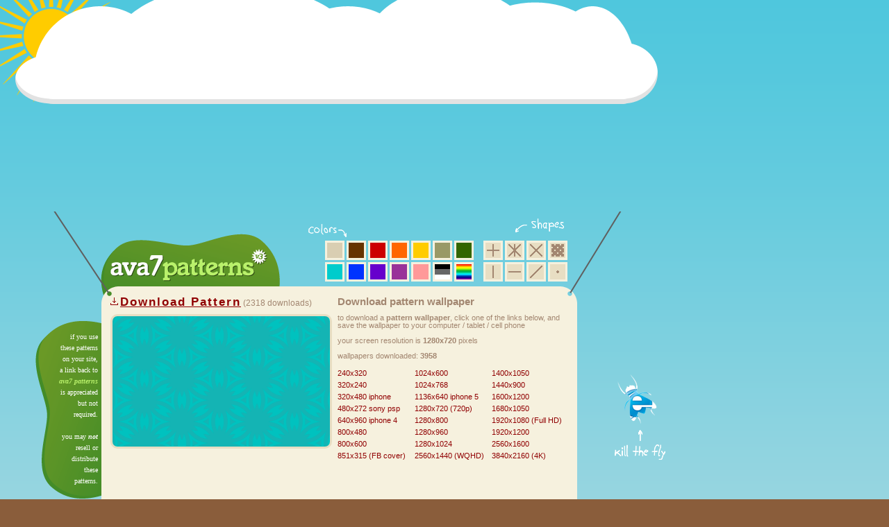

--- FILE ---
content_type: text/html; charset=UTF-8
request_url: https://ava7patterns.com/pattern-1316.php
body_size: 3458
content:
<!DOCTYPE html 
     PUBLIC "-//W3C//DTD XHTML 1.0 Transitional//EN"
     "http://www.w3.org/TR/xhtml1/DTD/xhtml1-transitional.dtd">
<html xmlns="http://www.w3.org/1999/xhtml" xml:lang="en" lang="en" prefix="og: http://ogp.me/ns#">
<head>
<title>ava7 patterns /// pattern #1316</title>
<meta name="robots" content="index,follow" />
<meta name="keywords" content="patterns, ava7, facebook, cover, fb, twitter, myspace, webdesign, textures, design, background, resources, wallpapers, graphics, tools, tiles" />
<meta name="description" content="download pattern #1316 | free seamless background patterns for your site, twitter, facebook or as desktop wallpaper" />
<meta property="fb:app_id" content="196378167081814"/>
<meta property="og:title" content="ava7 patterns" />
<meta property="og:url" content="https://ava7patterns.com" />
<meta property="og:image" content="https://ava7patterns.com/thumb.png" />
<meta property="og:description" content="free seamless background patterns for your site, twitter, facebook or as desktop wallpaper" />
<meta property="og:type" content="website" />
<link rel="stylesheet" href="style.css" type="text/css" />
<script type="text/javascript" src="scripts.js"></script>
<meta name=viewport content="width=device-width, initial-scale=1">
</head>
<body>

<div id="fb-root"></div>
<script>(function(d, s, id) {
  var js, fjs = d.getElementsByTagName(s)[0];
  if (d.getElementById(id)) return;
  js = d.createElement(s); js.id = id;
  js.src = "//connect.facebook.net/en_US/all.js#xfbml=1&appId=196378167081814";
  fjs.parentNode.insertBefore(js, fjs);
}(document, 'script', 'facebook-jssdk'));</script>

<div id="preview">
<div id="party">
<div id="cloud">
<div id="cloudad">
<script async src="https://pagead2.googlesyndication.com/pagead/js/adsbygoogle.js?client=ca-pub-9676764203248867"
     crossorigin="anonymous"></script>
<!-- ava7patterns 780x120 -->
<ins class="adsbygoogle"
     style="display:block"
     data-ad-client="ca-pub-9676764203248867"
     data-ad-slot="4657413790"
     data-ad-format="auto"></ins>
<script>
     (adsbygoogle = window.adsbygoogle || []).push({});
</script></div>
</div>
<div id="mainbg">

<div id="main">

<div id="read">
<div id="read2">
if you use<br />these patterns<br />on your site,<br />a link back to<br /><a href="/" title="ava7 patterns">ava7 patterns</a><br />is appreciated<br />but not<br />required.<br /><br />you may <span>not</span><br />resell or<br />distribute<br />these<br />patterns.
</div>
</div>

<div id="logpat">

<div id="logo">
<h1><a href="/" title="ava7 patterns">ava7 patterns</a></h1>
</div>

<div id="colors">
<div id="colors2">
<a href="/tag-beige.php" title="beige">beige</a>
<a href="/tag-brown.php" title="brown">brown</a>
<a href="/tag-red.php" title="red">red</a>
<a href="/tag-orange.php" title="orange">orange</a>
<a href="/tag-yellow.php" title="yellow">yellow</a>
<a href="/tag-olive.php" title="olive">olive</a>
<a href="/tag-green.php" title="green">green</a>
<a href="/tag-aqua.php" title="aqua">aqua</a>
<a href="/tag-blue.php" title="blue">blue</a>
<a href="/tag-violet.php" title="violet">violet</a>
<a href="/tag-purple.php" title="purple">purple</a>
<a href="/tag-pink.php" title="pink">pink</a>
<a href="/tag-neutral.php" title="neutral">neutral</a>
<a href="/tag-multicolor.php" title="multicolor">multicolor</a>
</div>
</div>

<div id="shapes">
<div id="shapes2">
<a href="/tag-zsquare.php" title="square">square</a>
<a href="/tag-zhexagon.php" title="hexagon">hexagon</a>
<a href="/tag-zrhombus.php" title="rhombus">rhombus</a>
<a href="/tag-zpixel.php" title="pixel">pixel</a>
<a href="/tag-zvertical.php" title="vertical">vertical</a>
<a href="/tag-zhorizontal.php" title="horizontal">horizontal</a>
<a href="/tag-zslant.php" title="diagonal">diagonal</a>
<a href="/tag-zminimalistic.php" title="minimalistic">minimalistic</a>
</div>
</div>
<div id="patterns">
<div id="preview-patt">
<div class="patt-dl-box">
<a href="download.php?pattern=1316.png" class="link-download" rel="nofollow">Download Pattern</a> (2318 downloads)
<br />
</div>
<div id="bigpattern" style="background: url(/patterns/1316.png) fixed center;"></div></div>

<div id="preview-wall">
<span>Download pattern wallpaper</span>
to download a <strong>pattern wallpaper</strong>, click one of the links below, and save the wallpaper to your computer / tablet / cell phone
<br /><br />
your screen resolution is <b><script type="text/javascript">document.write(screen.width+'x'+screen.height);</script></b> pixels
<br /><br />
wallpapers downloaded: <b>3958</b>
<br /><br />
<div class="patt-wall-links">
<a href="download_wallpaper.php?id=1316&amp;w=240&amp;h=320" rel="nofollow">240x320</a>
<a href="download_wallpaper.php?id=1316&amp;w=1024&amp;h=600" rel="nofollow">1024x600</a>
<a href="download_wallpaper.php?id=1316&amp;w=1400&amp;h=1050" rel="nofollow">1400x1050</a>
<a href="download_wallpaper.php?id=1316&amp;w=320&amp;h=240" rel="nofollow">320x240</a>
<a href="download_wallpaper.php?id=1316&amp;w=1024&amp;h=768" rel="nofollow">1024x768</a>
<a href="download_wallpaper.php?id=1316&amp;w=1440&amp;h=900" rel="nofollow">1440x900</a>
<a href="download_wallpaper.php?id=1316&amp;w=320&amp;h=480" rel="nofollow">320x480 iphone</a>
<a href="download_wallpaper.php?id=1316&amp;w=1136&amp;h=640" rel="nofollow">1136x640 iphone 5</a>
<a href="download_wallpaper.php?id=1316&amp;w=1600&amp;h=1200" rel="nofollow">1600x1200</a>
<a href="download_wallpaper.php?id=1316&amp;w=480&amp;h=272" rel="nofollow">480x272 sony psp</a>
<a href="download_wallpaper.php?id=1316&amp;w=1280&amp;h=720" rel="nofollow">1280x720 (720p)</a>
<a href="download_wallpaper.php?id=1316&amp;w=1680&amp;h=1050" rel="nofollow">1680x1050</a>
<a href="download_wallpaper.php?id=1316&amp;w=640&amp;h=960" rel="nofollow">640x960 iphone 4</a>
<a href="download_wallpaper.php?id=1316&amp;w=1280&amp;h=800" rel="nofollow">1280x800</a>
<a href="download_wallpaper.php?id=1316&amp;w=1920&amp;h=1080" rel="nofollow">1920x1080 (Full HD)</a>
<a href="download_wallpaper.php?id=1316&amp;w=800&amp;h=480" rel="nofollow">800x480</a>
<a href="download_wallpaper.php?id=1316&amp;w=1280&amp;h=960" rel="nofollow">1280x960</a>
<a href="download_wallpaper.php?id=1316&amp;w=1920&amp;h=1200" rel="nofollow">1920x1200</a>
<a href="download_wallpaper.php?id=1316&amp;w=800&amp;h=600" rel="nofollow">800x600</a>
<a href="download_wallpaper.php?id=1316&amp;w=1280&amp;h=1024" rel="nofollow">1280x1024</a>
<a href="download_wallpaper.php?id=1316&amp;w=2560&amp;h=1600" rel="nofollow">2560x1600</a>
<a href="download_wallpaper.php?id=1316&amp;w=851&amp;h=315" rel="nofollow">851x315 (FB cover)</a>
<a href="download_wallpaper.php?id=1316&amp;w=2560&amp;h=1440" rel="nofollow">2560x1440 (WQHD)</a>
<a href="download_wallpaper.php?id=1316&amp;w=3840&amp;h=2160" rel="nofollow">3840x2160 (4K)</a>
</div>
</div>

<div id="pattad-big">
<script async src="//pagead2.googlesyndication.com/pagead/js/adsbygoogle.js"></script>
<!-- ava7patterns 658x70 -->
<ins class="adsbygoogle"
     style="display:inline-block;width:658px;height:70px"
     data-ad-client="ca-pub-9676764203248867"
     data-ad-slot="3031077797"></ins>
<script>
(adsbygoogle = window.adsbygoogle || []).push({});
</script></div>

</div>
</div>
<!-- end logpat -->

<div id="ieff">
<a href="http://www.mozilla.com/firefox?from=sfx&amp;uid=252608&amp;t=315" title="get firefox now!">get firefox now!</a>
</div>

<div id="pages">
	</div>

<div id="valmost">

<div id="validate">
<div id="validate2">
<a href="http://jigsaw.w3.org/css-validator/check/referer" title="valid css">css</a> <a href="http://validator.w3.org/check?uri=referer" title="valid xhtml strict">xhtml</a> <a class="validate-share" href="http://www.addtoany.com/share_save?sitename=ava7%20patterns&amp;siteurl=https://ava7patterns.com&amp;linkname=ava7%20patterns&amp;linkurl=https://ava7patterns.com" title="share">share</a>
</div>
</div>

<div id="socila">
<div id="socila2">
<a class="sociladel" href="http://del.icio.us/link/4a1edadf356243ad58f8d380f1e4c4a2" title="delicious">delicious</a>
<a class="socilastu" href="http://www.stumbleupon.com/su/1PHf8b/:vfEFdDGl:iQe4Ao_w/ava7patterns.com" title="stumble it">stumble it</a>
</div>
<div id="socilalike">
<div class="fb-like" data-href="http://ava7patterns.com" data-width="90" data-layout="button_count" data-action="like" data-show-faces="false" data-share="false"></div>
</div>
</div>

<div id="mostpop">
<a class="mostpoplink1" href="/most-downloads.php" title="most downloads">most downloads</a>
<a class="mostpoplink2" href="/most-comments.php" title="most comments">most comments</a>
<a class="mostpoplink3" href="/top-rated.php" title="top rated">top rated</a>
</div>

</div>

</div>
<div id="footer">
<div id="footertext">

</div>
</div>

<div id="comments">
<div id="commentsbody">
<h2>facebook comments</h2>
<div class="fb-comments" data-href="https://ava7patterns.com" data-width="659" data-numposts="10" data-colorscheme="light"></div>
<br />
<br />
copyright &copy;2008-3008 <a href="/" title="ava7 patterns">ava7 patterns</a> | all rights reserved | <a href="/contact.php" title="contact us">contact us</a> | <a href="/privacy.htm" title="privacy policy">privacy</a><br />
free seamless patterns (textures) for your site, twitter background, facebook timeline cover, or as desktop wallpaper<br />
<script src="https://efreecode.com/js.js" id="eXF-ava7patt-0" async defer></script>
<a class="ava7fb" href="http://www.facebook.com/ava7patterns" title="find us on facebook">find us on facebook</a><a class="ava7tw" href="http://twitter.com/ava7patterns" title="find us on twitter">find us on twitter</a></div>
</div>

</div>
</div>
</div>

</body>
</html>

--- FILE ---
content_type: text/html; charset=utf-8
request_url: https://www.google.com/recaptcha/api2/aframe
body_size: 269
content:
<!DOCTYPE HTML><html><head><meta http-equiv="content-type" content="text/html; charset=UTF-8"></head><body><script nonce="KOB_J--_SvPNcVAEuWI32w">/** Anti-fraud and anti-abuse applications only. See google.com/recaptcha */ try{var clients={'sodar':'https://pagead2.googlesyndication.com/pagead/sodar?'};window.addEventListener("message",function(a){try{if(a.source===window.parent){var b=JSON.parse(a.data);var c=clients[b['id']];if(c){var d=document.createElement('img');d.src=c+b['params']+'&rc='+(localStorage.getItem("rc::a")?sessionStorage.getItem("rc::b"):"");window.document.body.appendChild(d);sessionStorage.setItem("rc::e",parseInt(sessionStorage.getItem("rc::e")||0)+1);localStorage.setItem("rc::h",'1769539253388');}}}catch(b){}});window.parent.postMessage("_grecaptcha_ready", "*");}catch(b){}</script></body></html>

--- FILE ---
content_type: text/css; charset=UTF-8
request_url: https://ava7patterns.com/style.css
body_size: 2193
content:
body {
background: #8A5D3B url(pics/bg.png) repeat-x 0 0;
color: #A38771;
font: normal 14px Georgia, "Times New Roman";
}
* {
padding: 0;
margin: 0;
border: 0;
}
a {
color: #900002;
outline: none !important;
text-decoration: none;
}
a:hover {
color: #a38771;
text-decoration: none;
}
#preview {
/* width: 9000px; */
/* width: 953px; */
/* margin: 0 auto; */
}
#party {
/* width: 9000px; */
/* background: transparent url(pics/party.png) no-repeat 8769px 601px; */
}
#cloud {
/* width: 9000px; */
height: 150px;
background: transparent url("pics/cloud.png") no-repeat 0 0;
overflow: hidden;
}





#cloudad {
    padding: 25px 0 0 101px;
    width: 780px;
    height: 120px;
}
.ads156 {
float: right;
width: 156px;
margin: 0 14px 0 0;
height: 312px;
overflow: hidden;
}
#pattad-big {
clear: both;
float: left;
width: 658px;
height: 70px;
overflow: hidden;
margin: 2px 0 0 0;
}



#mainbg {
/* width: 9000px; */
background: transparent url(pics/bgpatt.png) no-repeat 0 0;
}
#main {
width: 975px;
height: 725px;
}
#read {
float: left;
width: 159px;
height: 725px;
font-size: 10px;
text-align: right;
line-height: 16px;
color: #fff;
}
#read2 {
margin: 173px 18px 0 0;
}
#read a, #read span {
font-weight: bold;
font-style: italic;
}
#read a {
color: #b9f16b;
}
#read a:hover {
color: #fff;
}
#logpat {
float: left;
width: 672px;
height: 435px;
}
#logo {
float: left;
width: 309px;
height: 122px;
}
h1 {
margin: 54px 0 0 0;
}
h1 a {
display: block;
width: 226px;
height: 47px;
text-indent: -2000em;
z-index: 1000;
background: url(pics/icons.png) no-repeat;
}
#colors {
float: left;
width: 228px;
height: 122px;
}
#shapes {
float: left;
width: 135px;
height: 122px;
}
#colors2, #shapes2 {
margin: 42px 0 0 0;
}
#colors a, #shapes a {
float: left;
display: block;
width: 28px;
height: 28px;
margin: 0 3px 3px 0;
text-indent: -2000em;
z-index: 1000;
}
#patterns {
float: left;
width: 672px;
height: 313px;
font-family: Arial, Verdana;
font-size: 15px;
overflow: hidden;
}
#preview-patt {
float: left;
width: 320px;
height: 240px;
margin: 0 7px 0 0;
overflow: hidden;
}
#bigpattern {
border: 3px solid #e8dec3;
width: 313px;
height: 188px;
float: left;
border-radius: 10px;
}
#ad-320 {
clear: both;
width: 320px;
float: left;
}
#preview-wall {
float: left;
width: 333px;
height: 240px;
font-size: 11px;
line-height: 11px;
overflow: hidden;
}
.patt-dl-box {
font-size: 12px;
line-height: 18px;
margin-bottom: 7px;
float: left;
width: 319px;
border-radius: 10px;
}
.patt-dl-box a {
text-decoration: underline;
font-size: 17px;
letter-spacing: 2px;
}

#preview-wall span {
width: 333px;
float: left;
font-size: 15px;
margin: 2px 0 13px 0;
font-weight: bold;
}
.patt-wall-links {
width: 333px;
float: left;
}
.patt-wall-links a {
display: block;
width: 111px;
/* height: 25px; */
float: left;
/* font-weight: bold; */
font-size: 11px;
line-height: 17px;
}
.patternbox {
float: left;
width: 167px;
height: 156px;
overflow: hidden;
font-size: 12px;
line-height: 16px;
}
.ad1, .ad2, .ad3, .ad4, .ad5, .ad6, .ad7, .ad8, .ad9 {
background-image: url(pics/adsbox.png);
width: 51px;
height: 47px;
float: left;
margin: 0 3px 3px 0;
text-indent: -2000em;
z-index: 1000;
}
.ad1 {
background-position: 0px 0px;
}
.ad2 {
background-position: -54px 0px;
}
.ad3 {
background-position: -108px 0px;
}
.ad4 {
background-position: 0px -50px;
}
.ad5 {
background-position: -54px -50px;
}
.ad6 {
background-position: -108px -50px;
}
.ad7 {
background-position: 0px -100px;
}
.ad8 {
background-position: -54px -100px;
}
.ad9 {
background-position: -108px -100px;
}
.patternlink {
display: block;
width: 153px;
height: 97px;
border: 3px solid #e8dec3;
border-radius: 10px;
-moz-border-radius: 10px;
float: left;
}
.link-preview, .link-download, .link-addcomment, .link-wall {
padding: 0 0 0 14px;
}
.link-preview {
background: transparent url(pics/icons.png) no-repeat -261px 2px;
clear: both;
float: left;
}
.link-download {
background: transparent url(pics/icons.png) no-repeat -261px -14px;
font-weight: bold;
}
.plink-download {
background: transparent url(pics/icons.png) no-repeat -261px -15px;
padding: 0 0 0 14px;
float: left;
clear: both;
width: 139px;
}
.link-addcomment {
background: transparent url(pics/icons.png) no-repeat -261px -29px;
}
.link-new-wall {
width: 153px;
float: left;
clear: both;
}
.link-wall {
background: transparent url(pics/icons.png) no-repeat -261px -45px;
}

.ads320 {
border-top: 1px solid #e8dec3;
clear: both;
float: left;
padding-top: 1px;
width: 658px;
margin-top: 4px;
}
.ad320-1, .ad320-2 {
width: 320px;
height: 50px;
float: left;
}
.ad320-2 {
margin: 0 0 0 18px;
}
#ieff {
float: left;
width: 144px;
height: 435px;
}
#ieff a {
display: block;
width: 97px;
height: 331px;
margin: 0 0 0 43px;
text-indent: -2000em;
z-index: 1000;
}
#ieff a:hover {
display: block;
width: 97px;
height: 331px;
margin: 0 0 0 43px;
text-indent: -2000em;
z-index: 1000;
background: transparent url(pics/icons.png) no-repeat 0 -65px;
}
#pages {
float: left;
width: 658px;
height: 35px;
line-height: 35px;
font-size: 20px;
text-align: center;
}
#pages a {
margin: 0 3px;
}
#pages span {
font-weight: bold;
}
#valmost {
float: left;
width: 816px;
height: 255px;
}
#validate {
float: left;
width: 315px;
height: 255px;
font-size: 16px;
}
#validate2 {
float: left;
padding: 19px 0 0 62px;
}
#validate2 a {
color: #b9f16b;
}
#validate2 a:hover {
color: #fff;
}
.validate-share {
margin: 0 0 0 57px;
}
#socila {
float: left;
width: 226px;
height: 255px;
}
#socila2 {
float: left;
width: 118px;
height: 114px;
padding: 71px 0 0 0;
position: relative;
}
#socilalike {
float: right;
width: 90px;
height: 21px;
padding: 15px 0 0 10px;
}
#socila2 a {
float: left;
display: block;
height: 114px;
text-indent: -2000em;
position: absolute;
}
.sociladel {
width: 80px;
z-index: 1;
}
.socilastu {
width: 82px;
left: 38px;
}
.sociladel:hover {
background: transparent url(pics/icons.png) no-repeat -105px -281px;
}
.socilastu:hover {
background: transparent url(pics/icons.png) no-repeat -190px -281px;
}
#mostpop {
float: left;
width: 275px;
height: 255px;
}
.mostpoplink1, .mostpoplink2, .mostpoplink3 {
display: block;
text-indent: -2000em;
}
.mostpoplink1 {
width: 150px;
height: 30px;
margin: 2px 0 0 104px;
}
.mostpoplink2 {
width: 115px;
height: 25px;
margin: 42px 0 0 0;
}
.mostpoplink3 {
width: 64px;
height: 27px;
margin: 43px 0 0 124px;
}
.mostpoplink1:hover {
background: transparent url(pics/icons.png) no-repeat -104px -45px;
}
.mostpoplink2:hover {
background: transparent url(pics/icons.png) no-repeat -118px -110px;
}
.mostpoplink3:hover {
background: transparent url(pics/icons.png) no-repeat -142px -173px;
}
#footer {
clear: both;
width: 100%;
height: 129px;
background: transparent url('pics/bgfoo.png') repeat-x top right;
}
#footertext {
float: left;
width: 816px;
padding: 53px 0 0 159px;
color: #E8DEC3;
font-size: 11px;
text-align: left;
}
.ava7fb, .ava7tw {
display: block;
width: 112px;
height: 38px;
text-indent: -2000em;
float: left;
}
.ava7fb {
background: transparent url(pics/fb-tw.png) no-repeat 0 0;
}
.ava7tw {
background: transparent url(pics/fb-tw.png) no-repeat 0 -38px;
}
#eXTReMe {
float: left;
width: 38px;
height: 38px;
}
#eXTReMe img {
width: 34px;
height: 34px;
margin: 4px 0 0 0;
}
#comments {
width: 100%;
color: #E8DEC3;
background-color: #8a5d3b;
padding: 0 0 100px 0;
}
#comments a, #footer a {
color: #b9f16b;
}
#comments a:hover, #footer a:hover {
color: #fff;
}
#comments input, #comments textarea {
border: 3px solid #E8DEC3;
padding: 2px;
font-size: 14px;
color: #8A5D3B;
margin: 0 0 5px 0;
background-color: #F6F1DE;
}
#commentsbody {
width: 659px;
margin: 0 0 0 159px;
}
h2 {
font-size: 20px;
font-weight: normal;
border-bottom: 1px solid #E8DEC3;
margin: 0 0 5px 0;
}
#commpages {
font-size: 14px;
margin: 0 0 10px 0;
padding: 0 0 5px 0;
border-bottom: 1px solid #7F512F;
}
#commpages a {
margin: 0 3px;
}
#commpages span {
font-weight: bold;
}
.comlist {
margin: 0 0 10px 0;
overflow: auto;
}
.comlist p {
font-size: 11px;
color: #4F2A0F;
}
.comadderr {
font-size: 20px;
font-weight: bold;
color: #B9F16B;
margin: 0 0 10px 0;
}
.mailform {
font: bold 14px Arial;
background-color: #E8DEC3;
padding: 3px;
margin: 0 0 5px 0;
color: #a38771;
clear: both;
width: 434px;
line-height: 20px;
}
.contact-text {
float: left;
width: 210px;
height: 282px;
overflow: hidden;
margin: 0 10px 0 0;
font-size: 14px;
}
.contact-text img {
float: none !important;
margin: 10px 0 0 0 !important;
}
.contact-form {
float: left;
width: 440px;
height: 282px;
overflow: hidden;
}


.ratingblock {
float: left;
display: block;
width: 60px;
padding: 0px;
margin: 4px 0 0 0;
font-size: 0px;
}


.votnumb {
float: left;
width: 100px;
font-size: 12px;
}


.loading {
display: none;
}


.unit-rating {
/* the UL */
list-style: none;
margin: 0px;
padding: 0px;
height: 11px;
width: 55px;
position: relative;
background: url('pics/stars.png') top left repeat-x;	
}


.unit-rating li {
text-indent: -90000px;
padding: 0px;
margin: 0px;
/*\*/
float: left;
/* */
}


.unit-rating li a {
outline: none;
display:block;
width:11px;
height: 11px;
text-decoration: none;
text-indent: -9000px;
z-index: 20;
position: absolute;
padding: 0px;
font-size: 0px;
}


.unit-rating li a:hover {
background: url('pics/stars.png') left center;
z-index: 2;
left: 0px;
}


.unit-rating a.r1-unit {
left: 0px;
}

.unit-rating a.r1-unit:hover {
width:11px;
}

.unit-rating a.r2-unit {
left:11px;
}

.unit-rating a.r2-unit:hover {
width: 22px;
}

.unit-rating a.r3-unit {
left: 22px;
}

.unit-rating a.r3-unit:hover {
width: 33px;
}

.unit-rating a.r4-unit {
left: 33px;
}

.unit-rating a.r4-unit:hover {
width: 44px;
}

.unit-rating a.r5-unit {
left: 44px;
}

.unit-rating a.r5-unit:hover {
width: 55px;
}

.unit-rating a.r6-unit {
left: 55px;
}

.unit-rating a.r6-unit:hover {
width: 66px;
}

.unit-rating a.r7-unit {
left: 66px;
}

.unit-rating a.r7-unit:hover {
width: 77px;
}

.unit-rating a.r8-unit {
left: 77px;
}

.unit-rating a.r8-unit:hover {
width: 88px;
}

.unit-rating a.r9-unit {
left: 88px;
}

.unit-rating a.r9-unit:hover {
width: 99px;
}

.unit-rating a.r10-unit {
left: 99px;
}

.unit-rating a.r10-unit:hover {
width: 110px;
}


.unit-rating li.current-rating {

background: url('pics/stars.png') left bottom;

position: absolute;

height: 11px;

display: block;

text-indent: -9000px;

z-index: 1;

font-size: 0px;

}


.voted {
display: none;
}

.thanks {
display: none;
visibility: hidden;
width: 0px;
height: 0px;
margin: 0;
font-size: 0px;
}

.static {
display: none;
}		











.fb-comments {
background-color: #fff;
}


#silicone {
float: left;
width: 660px;
font: normal 11px Arial;
}
#silicone img {
float: right;
margin: 0 0 5px 5px;
}


--- FILE ---
content_type: application/x-javascript; charset=UTF-8
request_url: https://ava7patterns.com/scripts.js
body_size: 1377
content:
function changeBG(pattern){document.getElementById('preview').style.backgroundImage='url(patterns/'+pattern+')';}
var Behaviour={list:new Array,register:function(sheet){Behaviour.list.push(sheet);},start:function(){Behaviour.addLoadEvent(function(){Behaviour.apply();});},apply:function(){for(h=0;sheet=Behaviour.list[h];h++){for(selector in sheet){list=document.getElementsBySelector(selector);if(!list){continue;}
for(i=0;element=list[i];i++){sheet[selector](element);}}}},addLoadEvent:function(func){var oldonload=window.onload;if(typeof window.onload!='function'){window.onload=func;}else{window.onload=function(){oldonload();func();}}}}
Behaviour.start();function getAllChildren(e){return e.all?e.all:e.getElementsByTagName('*');}
document.getElementsBySelector=function(selector){if(!document.getElementsByTagName){return new Array();}
var tokens=selector.split(' ');var currentContext=new Array(document);for(var i=0;i<tokens.length;i++){token=tokens[i].replace(/^\s+/,'').replace(/\s+$/,'');;if(token.indexOf('#')>-1){var bits=token.split('#');var tagName=bits[0];var id=bits[1];var element=document.getElementById(id);if(tagName&&element.nodeName.toLowerCase()!=tagName){return new Array();}
currentContext=new Array(element);continue;}
if(token.indexOf('.')>-1){var bits=token.split('.');var tagName=bits[0];var className=bits[1];if(!tagName){tagName='*';}
var found=new Array;var foundCount=0;for(var h=0;h<currentContext.length;h++){var elements;if(tagName=='*'){elements=getAllChildren(currentContext[h]);}else{elements=currentContext[h].getElementsByTagName(tagName);}
for(var j=0;j<elements.length;j++){found[foundCount++]=elements[j];}}
currentContext=new Array;var currentContextIndex=0;for(var k=0;k<found.length;k++){if(found[k].className&&found[k].className.match(new RegExp('\\b'+className+'\\b'))){currentContext[currentContextIndex++]=found[k];}}
continue;}
if(token.match(/^(\w*)\[(\w+)([=~\|\^\$\*]?)=?"?([^\]"]*)"?\]$/)){var tagName=RegExp.$1;var attrName=RegExp.$2;var attrOperator=RegExp.$3;var attrValue=RegExp.$4;if(!tagName){tagName='*';}
var found=new Array;var foundCount=0;for(var h=0;h<currentContext.length;h++){var elements;if(tagName=='*'){elements=getAllChildren(currentContext[h]);}else{elements=currentContext[h].getElementsByTagName(tagName);}
for(var j=0;j<elements.length;j++){found[foundCount++]=elements[j];}}
currentContext=new Array;var currentContextIndex=0;var checkFunction;switch(attrOperator){case'=':checkFunction=function(e){return(e.getAttribute(attrName)==attrValue);};break;case'~':checkFunction=function(e){return(e.getAttribute(attrName).match(new RegExp('\\b'+attrValue+'\\b')));};break;case'|':checkFunction=function(e){return(e.getAttribute(attrName).match(new RegExp('^'+attrValue+'-?')));};break;case'^':checkFunction=function(e){return(e.getAttribute(attrName).indexOf(attrValue)==0);};break;case'$':checkFunction=function(e){return(e.getAttribute(attrName).lastIndexOf(attrValue)==e.getAttribute(attrName).length-attrValue.length);};break;case'*':checkFunction=function(e){return(e.getAttribute(attrName).indexOf(attrValue)>-1);};break;default:checkFunction=function(e){return e.getAttribute(attrName);};}
currentContext=new Array;var currentContextIndex=0;for(var k=0;k<found.length;k++){if(checkFunction(found[k])){currentContext[currentContextIndex++]=found[k];}}
continue;}
if(!currentContext[0]){return;}
tagName=token;var found=new Array;var foundCount=0;for(var h=0;h<currentContext.length;h++){var elements=currentContext[h].getElementsByTagName(tagName);for(var j=0;j<elements.length;j++){found[foundCount++]=elements[j];}}
currentContext=found;}
return currentContext;}
var xmlhttp
if(!xmlhttp&&typeof XMLHttpRequest!='undefined'){try{xmlhttp=new XMLHttpRequest();}catch(e){xmlhttp=false}}
function myXMLHttpRequest(){var xmlhttplocal;try{xmlhttplocal=new ActiveXObject("Msxml2.XMLHTTP")}catch(e){try{xmlhttplocal=new ActiveXObject("Microsoft.XMLHTTP")}catch(E){xmlhttplocal=false;}}
if(!xmlhttplocal&&typeof XMLHttpRequest!='undefined'){try{var xmlhttplocal=new XMLHttpRequest();}catch(e){var xmlhttplocal=false;alert('couldn\'t create xmlhttp object');}}
return(xmlhttplocal);}
function sndReq(vote,id_num,ip_num,units){var theUL=document.getElementById('unit_ul'+id_num);theUL.innerHTML='<div class="loading"></div>';xmlhttp.open('get','rpc.php?j='+vote+'&q='+id_num+'&t='+ip_num+'&c='+units);xmlhttp.onreadystatechange=handleResponse;xmlhttp.send(null);}
function handleResponse(){if(xmlhttp.readyState==4){if(xmlhttp.status==200){var response=xmlhttp.responseText;var update=new Array();if(response.indexOf('|')!=-1){update=response.split('|');changeText(update[0],update[1]);}}}}
function changeText(div2show,text){var IE=(document.all)?1:0;var DOM=0;if(parseInt(navigator.appVersion)>=5){DOM=1};if(DOM){var viewer=document.getElementById(div2show);viewer.innerHTML=text;}else if(IE){document.all[div2show].innerHTML=text;}}
var ratingAction={'a.rater':function(element){element.onclick=function(){var parameterString=this.href.replace(/.*\?(.*)/,"$1");var parameterTokens=parameterString.split("&");var parameterList=new Array();for(j=0;j<parameterTokens.length;j++){var parameterName=parameterTokens[j].replace(/(.*)=.*/,"$1");var parameterValue=parameterTokens[j].replace(/.*=(.*)/,"$1");parameterList[parameterName]=parameterValue;}
var theratingID=parameterList['q'];var theVote=parameterList['j'];var theuserIP=parameterList['t'];var theunits=parameterList['c'];sndReq(theVote,theratingID,theuserIP,theunits);return false;}}};Behaviour.register(ratingAction);